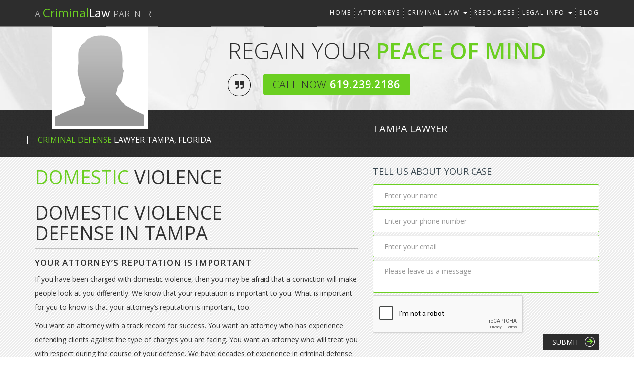

--- FILE ---
content_type: text/html; charset=utf-8
request_url: https://tampa.criminallaw.com/domestic-violence
body_size: 5091
content:
<!DOCTYPE html>
<html>
<head>
<title>Domestic Violence</title>
<meta content='width=device-width, initial-scale=1.0, maximum-scale=1.0, user-scalable=0' name='viewport'>
<meta name='description' content='Domestic violence lawyers can help you obtain the best result possible in your case.'>
<meta content="authenticity_token" name="csrf-param" />
<meta content="jYr7EhiissrDVeW6uwOUGHjJILYddQCeq7eMTya0wsA=" name="csrf-token" />
<link href='https://plus.google.com/u/0/102477632492826089435/about' rel='author' title='Tampa Criminal Defense Attorney'>
<link href="/assets/microsite-42b818d8281c260bb0ac2b11d59082dc.css" media="all" rel="stylesheet" />
<script src='//maps.google.com/maps/api/js?v=3.7&amp;libraries=geometry&amp;sensor=false&amp;key=AIzaSyATYGvY1_W8pzUHj7RZmH2Xyd6r5U-sl_E'></script>
<script src="/assets/microsite-adaf1b7d1a1a10e12b8f59f1369e97e5.js"></script>
<!--[if lt IE 9]>
<script src="https://oss.maxcdn.com/libs/html5shiv/3.7.0/html5shiv.js"></script>
<script src="https://oss.maxcdn.com/libs/respond.js/1.3.0/respond.min.js"></script>
<![endif]-->


</head>
<body class='page-microsites-front-end page-microsites-front-end-show'>

<div id='wrap'>
<nav class='navbar navbar-default' role='navigation'>
<div class='container'>
<div class='navbar-header'>
<button class='navbar-toggle' data-target='#criminallaw-navbar' data-toggle='collapse' type='button'>
<span class='sr-only'>Toggle navigation</span>
<span class='icon-bar'></span>
<span class='icon-bar'></span>
<span class='icon-bar'></span>
</button>
<a class='navbar-brand' href='http://criminallaw.com/'>
<span class='a'>A</span><span>Criminal</span>Law
<span class='partner'>Partner</span>
</a>
</div>
<!-- Collect the nav links, forms, and other content for toggling -->
<div class='collapse navbar-collapse' id='criminallaw-navbar'>
<ul class='nav navbar-nav'></ul>
<ul class='nav navbar-nav navbar-right'>
<li><a href="/">Home</a></li>
<li><a href="/tampa-attorney">Attorneys</a></li>
<li class='dropdown'>
<a class='dropdown-toggle' data-toggle='dropdown' href='#'>
Criminal Law
<b class='caret'></b>
</a>
<ul class='dropdown-menu'>
<li><a href="/criminal-law">Criminal Law</a></li>
<li><a href="/drug-crimes">Drug Crimes</a></li>
<li><a href="/assault-and-battery">Assault and Battery</a></li>
<li><a href="/dui-lawyer">DUI</a></li>
</ul>
</li>
<li><a href="/resources">Resources</a></li>
<li class='dropdown'>
<a class='dropdown-toggle' data-toggle='dropdown' href='#'>
Legal Info
<b class='caret'></b>
</a>
<ul class='dropdown-menu'>
<li><a href="/domestic-violence">Domestic Violence</a></li>
<li><a href="/multiple-duis">Multiple DUIs</a></li>
<li><a href="/underage-dui">Underage DUI</a></li>
<li><a href="/theft">Theft</a></li>
<li><a href="/juvenile-defense">Juvenile Defense</a></li>
<li><a href="/student-dui-defense">Student DUI Defense</a></li>
<li><a href="/controlled-substance-dui">Controlled Substance DUI</a></li>
<li><a href="/sex-crimes">Sex Crimes</a></li>
</ul>
</li>
<li><a href="/blog">Blog</a></li>
</ul>
</div>
<!-- /.navbar-collapse -->
</div>
</nav>
<div class='jumbotron'>
<div class='container'>
<div class='row'>
<div class='col-sm-3' id='owner'>
<div id='photo'>
<img alt="Default photo medium" src="/assets/profile/default-photo-medium-ca100e7356d0c72ab74ec21806056715.png" />
</div>
</div>
<div class='col-sm-8 col-sm-offset-1' id='featured-content'>
<div class='slogan'>
Regain Your <span class="green-span">Peace of Mind</span>
</div>
<div id='social-contact'>
<div class='social-icons'>






<a class='btn social-icon blog' href='/blog' data-toggle='tooltip' title='Blog'><i class='fa fa-quote-right'></i></a>
</div>

<a class='btn btn-success btn-lg' href='tel:+16192392186' id='action-button'>
<span class='call'>Call Now</span>
<span class='phone'>619.239.2186</span>
</a>
</div>
</div>
</div>
</div>
</div>
<div id='sub-banner'>
<div class='container'>
<div class='row'>
<div class='col-md-2 col-md-offset-4 name'>
Tampa Lawyer
</div>
<div class='col-md-4 subtitle'>
<h2>
<span class="green-span">Criminal Defense</span> Lawyer Tampa, Florida
</h2>
</div>
</div>
</div>
</div>

<div class='container'>

<div class='row'>
<div class='col-md-7' id='page-content'>
<h1><span class='green-span'>Domestic</span> Violence</h1>
<h1>
	Domestic Violence Defense in Tampa</h1>
<h2>
	Your Attorney&rsquo;s Reputation is Important</h2>
<p>
	If you have been charged with domestic violence, then you may be afraid that a conviction will make people look at you differently. We know that your reputation is important to you. What is important for you to know is that your attorney&rsquo;s reputation is important, too.</p>
<p>
	You want an attorney with a track record for success. You want an attorney who has experience defending clients against the type of charges you are facing. You want an attorney who will treat you with respect during the course of your defense. We have decades of experience in criminal defense and are dedicated to making sure that our clients understand what is happening throughout their case.</p>
<h2>
	Divorce or Child Custody Hearings Can Lead to Charges Being Made Falsely</h2>
<p>
	Domestic violence charges are sometimes made for strategic reasons. Divorce or child custody proceedings can lead to charges being made falsely in order to gain an advantage in family court. In addition, sometimes the police are called in the heat of the moment or in the midst of an argument. Other times, a bystander misunderstands what they are seeing and hearing and law enforcement are called without the knowledge of those directly involved.</p>
<p>
	Unfortunately, there is rarely a way to &ldquo;take back&rdquo; charges once they have been made. This is because in Flordia, domestic violence charges are brought by the state on behalf of the victim. While this is intended to ensure that individuals who commit domestic violence are brought to justice, it can work against you if charges were made as the result of a misunderstanding. For that reason, it is important for you to hire an attorney who will defend you vigorously.</p>
<h2>
	Hire Qualified Legal Representation</h2>
<p>
	The consequences for a domestic violence conviction in Florida can be severe and have an impact on your life for many years afterward. Possible penalties can include:</p>
<ul>
	<li>
		Jail time</li>
	<li>
		Probation</li>
	<li>
		Fines and restitution</li>
	<li>
		Loss of custody</li>
	<li>
		Increased alimony payments</li>
	<li>
		Deportation, denial of naturalization, or loss of work visa eligibility (for non-citizens)</li>
</ul>
<p>
	Even if you and the alleged victim agree that law enforcement and the courts should never have been involved, you need to hire qualified legal representation. If you have been charged with domestic violence in Tampa, contact one of our experienced attorneys today for a free and confidential consultation. We will be happy to answer any questions you may have and help you understand your defense options.</p>


</div>
<div class='col-md-5' id='sidebar'>
<div id='callback'>
<h3>Tell Us About Your Case</h3>
<form accept-charset="UTF-8" action="http://tampa.criminallaw.com/" class="simple_form new_callback" id="new_callback" method="post" novalidate="novalidate"><div style="margin:0;padding:0;display:inline"><input name="utf8" type="hidden" value="&#x2713;" /><input name="authenticity_token" type="hidden" value="jYr7EhiissrDVeW6uwOUGHjJILYddQCeq7eMTya0wsA=" /></div><span class="string required callback_name"><input class="string required form-control" id="callback_name" name="callback[name]" placeholder="Enter your name" type="text" /></span>
<span class="tel required callback_phone"><input class="string tel required form-control" id="callback_phone" name="callback[phone]" placeholder="Enter your phone number" type="text" /></span>
<input as="email" class="form-control" id="callback_email" label="false" name="callback[email]" placeholder="Enter your email" type="email" wrapper="basic" />
<textarea class="form-control" id="callback_message" label="false" maxlength="500" name="callback[message]" placeholder="Please leave us a message" wrapper="basic">
</textarea>
<div class='recaptcha'>
<script src="https://www.google.com/recaptcha/api.js" async defer></script>
<div data-sitekey="6LcSN9oUAAAAAD63Qc_rkPHSIaPVLGxXzudofNY7" class="g-recaptcha "></div>
          <noscript>
            <div>
              <div style="width: 302px; height: 422px; position: relative;">
                <div style="width: 302px; height: 422px; position: absolute;">
                  <iframe
                    src="https://www.google.com/recaptcha/api/fallback?k=6LcSN9oUAAAAAD63Qc_rkPHSIaPVLGxXzudofNY7"
                    scrolling="no" name="ReCAPTCHA"
                    style="width: 302px; height: 422px; border-style: none; border: 0;">
                  </iframe>
                </div>
              </div>
              <div style="width: 300px; height: 60px; border-style: none;
                bottom: 12px; left: 25px; margin: 0px; padding: 0px; right: 25px;
                background: #f9f9f9; border: 1px solid #c1c1c1; border-radius: 3px;">
                <textarea id="g-recaptcha-response" name="g-recaptcha-response"
                  class="g-recaptcha-response"
                  style="width: 250px; height: 40px; border: 1px solid #c1c1c1;
                  margin: 10px 25px; padding: 0px; resize: none;">
</textarea>
              </div>
            </div>
          </noscript>

</div>
<div class='btn-1'>
<input class="btn btn-dark" name="commit" type="submit" value="Submit" />
</div>
</form>

</div>
<div id='location'>
<h3>Location</h3>
<div data-latitude='27.9501' data-longitude='-82.4595' id='gmap' style='width:100%; height:150px;'></div>
<div class='address'>
702 N. Franklin St

<br>
Tampa
, FL. 33602
</div>
<div class='btn-1'>
<a class="btn btn-success" href="http://maps.google.com/maps?daddr=702+N.+Franklin+St+Tampa+Florida+33602" target="blank">Get Directions</a>
</div>
<br>
</div>
<div id='testimonials'>
<h3>Testimonials</h3>
<blockquote class='testimonial'>
<div><p>Be the only criminal defense law firm in Tampa to partner with CriminalLaw.com on this Geo Site.</p></div>
<cite>
- EXCLUSIVE OFFER
</cite>
</blockquote>
</div>
</div>
</div>
</div>


<!-- end wrap -->
</div>
<div class='microsite-footer'>
<div class='container'>
<p>
<p>
	Tampa criminal defense law firm handling cases throughout the state of Florida.</p>
<p>
	&nbsp;</p>

</p>
</div>
</div>
<div class='footer'>
<div class='rope-border'></div>
<div class='container'>
<div class='row'>
<div class='col-sm-12 company-name'><div class='green-span'>C</div>L
<hr>
</div>
</div>
<div class='row'>
<div class='col-sm-4 link-column'>
<h5>Public Links</h5>
<ul>
<li><a href="/">Find A Criminal Defense Lawyer</a></li>
<li><a href="/categories">Research Legal Information</a></li>
<li><a href="/questions/new">Ask A Legal Question</a></li>
<li><a href="/questions">Browse Existing Questions</a></li>
</ul>
<hr>
</div>
<div class='col-sm-4 link-column'>
<h5>Lawyer Links</h5>
<ul>
<li><a href="/sign_up">Create Your Free Profile</a></li>
<li><a href="/log_in">Sign In</a></li>
<li><a href="/terms-and-conditions">Terms And Conditions</a></li>
<li><a href="/privacy-policy">Privacy Policy</a></li>
</ul>
<hr>
</div>
<div class='col-sm-4 link-column'>
<h5>Social And More</h5>
<ul>
<li><a href="/about">About Us</a></li>
<li><a href="/blog">Our Blog</a></li>
<li><a href="/contact">Contact Us</a></li>
<li><a href="http://facebook.com/law.Criminallaw" target="blank">Facebook</a></li>
<li><a href="http://twitter.com/criminallaw" target="blank">Twitter</a></li>
</ul>
<hr>
</div>
</div>
</div>
</div>


<script>
  (function(i,s,o,g,r,a,m){i['GoogleAnalyticsObject']=r;i[r]=i[r]||function(){
  (i[r].q=i[r].q||[]).push(arguments)},i[r].l=1*new Date();a=s.createElement(o),
  m=s.getElementsByTagName(o)[0];a.async=1;a.src=g;m.parentNode.insertBefore(a,m)
  })(window,document,'script','//www.google-analytics.com/analytics.js','ga');
  
  ga('create', 'UA-43002701-1', 'tampa.criminallaw.com');
  ga('send', 'pageview');
</script>

</body>
</html>


--- FILE ---
content_type: text/html; charset=utf-8
request_url: https://www.google.com/recaptcha/api2/anchor?ar=1&k=6LcSN9oUAAAAAD63Qc_rkPHSIaPVLGxXzudofNY7&co=aHR0cHM6Ly90YW1wYS5jcmltaW5hbGxhdy5jb206NDQz&hl=en&v=PoyoqOPhxBO7pBk68S4YbpHZ&size=normal&anchor-ms=20000&execute-ms=30000&cb=9de437ocr349
body_size: 49477
content:
<!DOCTYPE HTML><html dir="ltr" lang="en"><head><meta http-equiv="Content-Type" content="text/html; charset=UTF-8">
<meta http-equiv="X-UA-Compatible" content="IE=edge">
<title>reCAPTCHA</title>
<style type="text/css">
/* cyrillic-ext */
@font-face {
  font-family: 'Roboto';
  font-style: normal;
  font-weight: 400;
  font-stretch: 100%;
  src: url(//fonts.gstatic.com/s/roboto/v48/KFO7CnqEu92Fr1ME7kSn66aGLdTylUAMa3GUBHMdazTgWw.woff2) format('woff2');
  unicode-range: U+0460-052F, U+1C80-1C8A, U+20B4, U+2DE0-2DFF, U+A640-A69F, U+FE2E-FE2F;
}
/* cyrillic */
@font-face {
  font-family: 'Roboto';
  font-style: normal;
  font-weight: 400;
  font-stretch: 100%;
  src: url(//fonts.gstatic.com/s/roboto/v48/KFO7CnqEu92Fr1ME7kSn66aGLdTylUAMa3iUBHMdazTgWw.woff2) format('woff2');
  unicode-range: U+0301, U+0400-045F, U+0490-0491, U+04B0-04B1, U+2116;
}
/* greek-ext */
@font-face {
  font-family: 'Roboto';
  font-style: normal;
  font-weight: 400;
  font-stretch: 100%;
  src: url(//fonts.gstatic.com/s/roboto/v48/KFO7CnqEu92Fr1ME7kSn66aGLdTylUAMa3CUBHMdazTgWw.woff2) format('woff2');
  unicode-range: U+1F00-1FFF;
}
/* greek */
@font-face {
  font-family: 'Roboto';
  font-style: normal;
  font-weight: 400;
  font-stretch: 100%;
  src: url(//fonts.gstatic.com/s/roboto/v48/KFO7CnqEu92Fr1ME7kSn66aGLdTylUAMa3-UBHMdazTgWw.woff2) format('woff2');
  unicode-range: U+0370-0377, U+037A-037F, U+0384-038A, U+038C, U+038E-03A1, U+03A3-03FF;
}
/* math */
@font-face {
  font-family: 'Roboto';
  font-style: normal;
  font-weight: 400;
  font-stretch: 100%;
  src: url(//fonts.gstatic.com/s/roboto/v48/KFO7CnqEu92Fr1ME7kSn66aGLdTylUAMawCUBHMdazTgWw.woff2) format('woff2');
  unicode-range: U+0302-0303, U+0305, U+0307-0308, U+0310, U+0312, U+0315, U+031A, U+0326-0327, U+032C, U+032F-0330, U+0332-0333, U+0338, U+033A, U+0346, U+034D, U+0391-03A1, U+03A3-03A9, U+03B1-03C9, U+03D1, U+03D5-03D6, U+03F0-03F1, U+03F4-03F5, U+2016-2017, U+2034-2038, U+203C, U+2040, U+2043, U+2047, U+2050, U+2057, U+205F, U+2070-2071, U+2074-208E, U+2090-209C, U+20D0-20DC, U+20E1, U+20E5-20EF, U+2100-2112, U+2114-2115, U+2117-2121, U+2123-214F, U+2190, U+2192, U+2194-21AE, U+21B0-21E5, U+21F1-21F2, U+21F4-2211, U+2213-2214, U+2216-22FF, U+2308-230B, U+2310, U+2319, U+231C-2321, U+2336-237A, U+237C, U+2395, U+239B-23B7, U+23D0, U+23DC-23E1, U+2474-2475, U+25AF, U+25B3, U+25B7, U+25BD, U+25C1, U+25CA, U+25CC, U+25FB, U+266D-266F, U+27C0-27FF, U+2900-2AFF, U+2B0E-2B11, U+2B30-2B4C, U+2BFE, U+3030, U+FF5B, U+FF5D, U+1D400-1D7FF, U+1EE00-1EEFF;
}
/* symbols */
@font-face {
  font-family: 'Roboto';
  font-style: normal;
  font-weight: 400;
  font-stretch: 100%;
  src: url(//fonts.gstatic.com/s/roboto/v48/KFO7CnqEu92Fr1ME7kSn66aGLdTylUAMaxKUBHMdazTgWw.woff2) format('woff2');
  unicode-range: U+0001-000C, U+000E-001F, U+007F-009F, U+20DD-20E0, U+20E2-20E4, U+2150-218F, U+2190, U+2192, U+2194-2199, U+21AF, U+21E6-21F0, U+21F3, U+2218-2219, U+2299, U+22C4-22C6, U+2300-243F, U+2440-244A, U+2460-24FF, U+25A0-27BF, U+2800-28FF, U+2921-2922, U+2981, U+29BF, U+29EB, U+2B00-2BFF, U+4DC0-4DFF, U+FFF9-FFFB, U+10140-1018E, U+10190-1019C, U+101A0, U+101D0-101FD, U+102E0-102FB, U+10E60-10E7E, U+1D2C0-1D2D3, U+1D2E0-1D37F, U+1F000-1F0FF, U+1F100-1F1AD, U+1F1E6-1F1FF, U+1F30D-1F30F, U+1F315, U+1F31C, U+1F31E, U+1F320-1F32C, U+1F336, U+1F378, U+1F37D, U+1F382, U+1F393-1F39F, U+1F3A7-1F3A8, U+1F3AC-1F3AF, U+1F3C2, U+1F3C4-1F3C6, U+1F3CA-1F3CE, U+1F3D4-1F3E0, U+1F3ED, U+1F3F1-1F3F3, U+1F3F5-1F3F7, U+1F408, U+1F415, U+1F41F, U+1F426, U+1F43F, U+1F441-1F442, U+1F444, U+1F446-1F449, U+1F44C-1F44E, U+1F453, U+1F46A, U+1F47D, U+1F4A3, U+1F4B0, U+1F4B3, U+1F4B9, U+1F4BB, U+1F4BF, U+1F4C8-1F4CB, U+1F4D6, U+1F4DA, U+1F4DF, U+1F4E3-1F4E6, U+1F4EA-1F4ED, U+1F4F7, U+1F4F9-1F4FB, U+1F4FD-1F4FE, U+1F503, U+1F507-1F50B, U+1F50D, U+1F512-1F513, U+1F53E-1F54A, U+1F54F-1F5FA, U+1F610, U+1F650-1F67F, U+1F687, U+1F68D, U+1F691, U+1F694, U+1F698, U+1F6AD, U+1F6B2, U+1F6B9-1F6BA, U+1F6BC, U+1F6C6-1F6CF, U+1F6D3-1F6D7, U+1F6E0-1F6EA, U+1F6F0-1F6F3, U+1F6F7-1F6FC, U+1F700-1F7FF, U+1F800-1F80B, U+1F810-1F847, U+1F850-1F859, U+1F860-1F887, U+1F890-1F8AD, U+1F8B0-1F8BB, U+1F8C0-1F8C1, U+1F900-1F90B, U+1F93B, U+1F946, U+1F984, U+1F996, U+1F9E9, U+1FA00-1FA6F, U+1FA70-1FA7C, U+1FA80-1FA89, U+1FA8F-1FAC6, U+1FACE-1FADC, U+1FADF-1FAE9, U+1FAF0-1FAF8, U+1FB00-1FBFF;
}
/* vietnamese */
@font-face {
  font-family: 'Roboto';
  font-style: normal;
  font-weight: 400;
  font-stretch: 100%;
  src: url(//fonts.gstatic.com/s/roboto/v48/KFO7CnqEu92Fr1ME7kSn66aGLdTylUAMa3OUBHMdazTgWw.woff2) format('woff2');
  unicode-range: U+0102-0103, U+0110-0111, U+0128-0129, U+0168-0169, U+01A0-01A1, U+01AF-01B0, U+0300-0301, U+0303-0304, U+0308-0309, U+0323, U+0329, U+1EA0-1EF9, U+20AB;
}
/* latin-ext */
@font-face {
  font-family: 'Roboto';
  font-style: normal;
  font-weight: 400;
  font-stretch: 100%;
  src: url(//fonts.gstatic.com/s/roboto/v48/KFO7CnqEu92Fr1ME7kSn66aGLdTylUAMa3KUBHMdazTgWw.woff2) format('woff2');
  unicode-range: U+0100-02BA, U+02BD-02C5, U+02C7-02CC, U+02CE-02D7, U+02DD-02FF, U+0304, U+0308, U+0329, U+1D00-1DBF, U+1E00-1E9F, U+1EF2-1EFF, U+2020, U+20A0-20AB, U+20AD-20C0, U+2113, U+2C60-2C7F, U+A720-A7FF;
}
/* latin */
@font-face {
  font-family: 'Roboto';
  font-style: normal;
  font-weight: 400;
  font-stretch: 100%;
  src: url(//fonts.gstatic.com/s/roboto/v48/KFO7CnqEu92Fr1ME7kSn66aGLdTylUAMa3yUBHMdazQ.woff2) format('woff2');
  unicode-range: U+0000-00FF, U+0131, U+0152-0153, U+02BB-02BC, U+02C6, U+02DA, U+02DC, U+0304, U+0308, U+0329, U+2000-206F, U+20AC, U+2122, U+2191, U+2193, U+2212, U+2215, U+FEFF, U+FFFD;
}
/* cyrillic-ext */
@font-face {
  font-family: 'Roboto';
  font-style: normal;
  font-weight: 500;
  font-stretch: 100%;
  src: url(//fonts.gstatic.com/s/roboto/v48/KFO7CnqEu92Fr1ME7kSn66aGLdTylUAMa3GUBHMdazTgWw.woff2) format('woff2');
  unicode-range: U+0460-052F, U+1C80-1C8A, U+20B4, U+2DE0-2DFF, U+A640-A69F, U+FE2E-FE2F;
}
/* cyrillic */
@font-face {
  font-family: 'Roboto';
  font-style: normal;
  font-weight: 500;
  font-stretch: 100%;
  src: url(//fonts.gstatic.com/s/roboto/v48/KFO7CnqEu92Fr1ME7kSn66aGLdTylUAMa3iUBHMdazTgWw.woff2) format('woff2');
  unicode-range: U+0301, U+0400-045F, U+0490-0491, U+04B0-04B1, U+2116;
}
/* greek-ext */
@font-face {
  font-family: 'Roboto';
  font-style: normal;
  font-weight: 500;
  font-stretch: 100%;
  src: url(//fonts.gstatic.com/s/roboto/v48/KFO7CnqEu92Fr1ME7kSn66aGLdTylUAMa3CUBHMdazTgWw.woff2) format('woff2');
  unicode-range: U+1F00-1FFF;
}
/* greek */
@font-face {
  font-family: 'Roboto';
  font-style: normal;
  font-weight: 500;
  font-stretch: 100%;
  src: url(//fonts.gstatic.com/s/roboto/v48/KFO7CnqEu92Fr1ME7kSn66aGLdTylUAMa3-UBHMdazTgWw.woff2) format('woff2');
  unicode-range: U+0370-0377, U+037A-037F, U+0384-038A, U+038C, U+038E-03A1, U+03A3-03FF;
}
/* math */
@font-face {
  font-family: 'Roboto';
  font-style: normal;
  font-weight: 500;
  font-stretch: 100%;
  src: url(//fonts.gstatic.com/s/roboto/v48/KFO7CnqEu92Fr1ME7kSn66aGLdTylUAMawCUBHMdazTgWw.woff2) format('woff2');
  unicode-range: U+0302-0303, U+0305, U+0307-0308, U+0310, U+0312, U+0315, U+031A, U+0326-0327, U+032C, U+032F-0330, U+0332-0333, U+0338, U+033A, U+0346, U+034D, U+0391-03A1, U+03A3-03A9, U+03B1-03C9, U+03D1, U+03D5-03D6, U+03F0-03F1, U+03F4-03F5, U+2016-2017, U+2034-2038, U+203C, U+2040, U+2043, U+2047, U+2050, U+2057, U+205F, U+2070-2071, U+2074-208E, U+2090-209C, U+20D0-20DC, U+20E1, U+20E5-20EF, U+2100-2112, U+2114-2115, U+2117-2121, U+2123-214F, U+2190, U+2192, U+2194-21AE, U+21B0-21E5, U+21F1-21F2, U+21F4-2211, U+2213-2214, U+2216-22FF, U+2308-230B, U+2310, U+2319, U+231C-2321, U+2336-237A, U+237C, U+2395, U+239B-23B7, U+23D0, U+23DC-23E1, U+2474-2475, U+25AF, U+25B3, U+25B7, U+25BD, U+25C1, U+25CA, U+25CC, U+25FB, U+266D-266F, U+27C0-27FF, U+2900-2AFF, U+2B0E-2B11, U+2B30-2B4C, U+2BFE, U+3030, U+FF5B, U+FF5D, U+1D400-1D7FF, U+1EE00-1EEFF;
}
/* symbols */
@font-face {
  font-family: 'Roboto';
  font-style: normal;
  font-weight: 500;
  font-stretch: 100%;
  src: url(//fonts.gstatic.com/s/roboto/v48/KFO7CnqEu92Fr1ME7kSn66aGLdTylUAMaxKUBHMdazTgWw.woff2) format('woff2');
  unicode-range: U+0001-000C, U+000E-001F, U+007F-009F, U+20DD-20E0, U+20E2-20E4, U+2150-218F, U+2190, U+2192, U+2194-2199, U+21AF, U+21E6-21F0, U+21F3, U+2218-2219, U+2299, U+22C4-22C6, U+2300-243F, U+2440-244A, U+2460-24FF, U+25A0-27BF, U+2800-28FF, U+2921-2922, U+2981, U+29BF, U+29EB, U+2B00-2BFF, U+4DC0-4DFF, U+FFF9-FFFB, U+10140-1018E, U+10190-1019C, U+101A0, U+101D0-101FD, U+102E0-102FB, U+10E60-10E7E, U+1D2C0-1D2D3, U+1D2E0-1D37F, U+1F000-1F0FF, U+1F100-1F1AD, U+1F1E6-1F1FF, U+1F30D-1F30F, U+1F315, U+1F31C, U+1F31E, U+1F320-1F32C, U+1F336, U+1F378, U+1F37D, U+1F382, U+1F393-1F39F, U+1F3A7-1F3A8, U+1F3AC-1F3AF, U+1F3C2, U+1F3C4-1F3C6, U+1F3CA-1F3CE, U+1F3D4-1F3E0, U+1F3ED, U+1F3F1-1F3F3, U+1F3F5-1F3F7, U+1F408, U+1F415, U+1F41F, U+1F426, U+1F43F, U+1F441-1F442, U+1F444, U+1F446-1F449, U+1F44C-1F44E, U+1F453, U+1F46A, U+1F47D, U+1F4A3, U+1F4B0, U+1F4B3, U+1F4B9, U+1F4BB, U+1F4BF, U+1F4C8-1F4CB, U+1F4D6, U+1F4DA, U+1F4DF, U+1F4E3-1F4E6, U+1F4EA-1F4ED, U+1F4F7, U+1F4F9-1F4FB, U+1F4FD-1F4FE, U+1F503, U+1F507-1F50B, U+1F50D, U+1F512-1F513, U+1F53E-1F54A, U+1F54F-1F5FA, U+1F610, U+1F650-1F67F, U+1F687, U+1F68D, U+1F691, U+1F694, U+1F698, U+1F6AD, U+1F6B2, U+1F6B9-1F6BA, U+1F6BC, U+1F6C6-1F6CF, U+1F6D3-1F6D7, U+1F6E0-1F6EA, U+1F6F0-1F6F3, U+1F6F7-1F6FC, U+1F700-1F7FF, U+1F800-1F80B, U+1F810-1F847, U+1F850-1F859, U+1F860-1F887, U+1F890-1F8AD, U+1F8B0-1F8BB, U+1F8C0-1F8C1, U+1F900-1F90B, U+1F93B, U+1F946, U+1F984, U+1F996, U+1F9E9, U+1FA00-1FA6F, U+1FA70-1FA7C, U+1FA80-1FA89, U+1FA8F-1FAC6, U+1FACE-1FADC, U+1FADF-1FAE9, U+1FAF0-1FAF8, U+1FB00-1FBFF;
}
/* vietnamese */
@font-face {
  font-family: 'Roboto';
  font-style: normal;
  font-weight: 500;
  font-stretch: 100%;
  src: url(//fonts.gstatic.com/s/roboto/v48/KFO7CnqEu92Fr1ME7kSn66aGLdTylUAMa3OUBHMdazTgWw.woff2) format('woff2');
  unicode-range: U+0102-0103, U+0110-0111, U+0128-0129, U+0168-0169, U+01A0-01A1, U+01AF-01B0, U+0300-0301, U+0303-0304, U+0308-0309, U+0323, U+0329, U+1EA0-1EF9, U+20AB;
}
/* latin-ext */
@font-face {
  font-family: 'Roboto';
  font-style: normal;
  font-weight: 500;
  font-stretch: 100%;
  src: url(//fonts.gstatic.com/s/roboto/v48/KFO7CnqEu92Fr1ME7kSn66aGLdTylUAMa3KUBHMdazTgWw.woff2) format('woff2');
  unicode-range: U+0100-02BA, U+02BD-02C5, U+02C7-02CC, U+02CE-02D7, U+02DD-02FF, U+0304, U+0308, U+0329, U+1D00-1DBF, U+1E00-1E9F, U+1EF2-1EFF, U+2020, U+20A0-20AB, U+20AD-20C0, U+2113, U+2C60-2C7F, U+A720-A7FF;
}
/* latin */
@font-face {
  font-family: 'Roboto';
  font-style: normal;
  font-weight: 500;
  font-stretch: 100%;
  src: url(//fonts.gstatic.com/s/roboto/v48/KFO7CnqEu92Fr1ME7kSn66aGLdTylUAMa3yUBHMdazQ.woff2) format('woff2');
  unicode-range: U+0000-00FF, U+0131, U+0152-0153, U+02BB-02BC, U+02C6, U+02DA, U+02DC, U+0304, U+0308, U+0329, U+2000-206F, U+20AC, U+2122, U+2191, U+2193, U+2212, U+2215, U+FEFF, U+FFFD;
}
/* cyrillic-ext */
@font-face {
  font-family: 'Roboto';
  font-style: normal;
  font-weight: 900;
  font-stretch: 100%;
  src: url(//fonts.gstatic.com/s/roboto/v48/KFO7CnqEu92Fr1ME7kSn66aGLdTylUAMa3GUBHMdazTgWw.woff2) format('woff2');
  unicode-range: U+0460-052F, U+1C80-1C8A, U+20B4, U+2DE0-2DFF, U+A640-A69F, U+FE2E-FE2F;
}
/* cyrillic */
@font-face {
  font-family: 'Roboto';
  font-style: normal;
  font-weight: 900;
  font-stretch: 100%;
  src: url(//fonts.gstatic.com/s/roboto/v48/KFO7CnqEu92Fr1ME7kSn66aGLdTylUAMa3iUBHMdazTgWw.woff2) format('woff2');
  unicode-range: U+0301, U+0400-045F, U+0490-0491, U+04B0-04B1, U+2116;
}
/* greek-ext */
@font-face {
  font-family: 'Roboto';
  font-style: normal;
  font-weight: 900;
  font-stretch: 100%;
  src: url(//fonts.gstatic.com/s/roboto/v48/KFO7CnqEu92Fr1ME7kSn66aGLdTylUAMa3CUBHMdazTgWw.woff2) format('woff2');
  unicode-range: U+1F00-1FFF;
}
/* greek */
@font-face {
  font-family: 'Roboto';
  font-style: normal;
  font-weight: 900;
  font-stretch: 100%;
  src: url(//fonts.gstatic.com/s/roboto/v48/KFO7CnqEu92Fr1ME7kSn66aGLdTylUAMa3-UBHMdazTgWw.woff2) format('woff2');
  unicode-range: U+0370-0377, U+037A-037F, U+0384-038A, U+038C, U+038E-03A1, U+03A3-03FF;
}
/* math */
@font-face {
  font-family: 'Roboto';
  font-style: normal;
  font-weight: 900;
  font-stretch: 100%;
  src: url(//fonts.gstatic.com/s/roboto/v48/KFO7CnqEu92Fr1ME7kSn66aGLdTylUAMawCUBHMdazTgWw.woff2) format('woff2');
  unicode-range: U+0302-0303, U+0305, U+0307-0308, U+0310, U+0312, U+0315, U+031A, U+0326-0327, U+032C, U+032F-0330, U+0332-0333, U+0338, U+033A, U+0346, U+034D, U+0391-03A1, U+03A3-03A9, U+03B1-03C9, U+03D1, U+03D5-03D6, U+03F0-03F1, U+03F4-03F5, U+2016-2017, U+2034-2038, U+203C, U+2040, U+2043, U+2047, U+2050, U+2057, U+205F, U+2070-2071, U+2074-208E, U+2090-209C, U+20D0-20DC, U+20E1, U+20E5-20EF, U+2100-2112, U+2114-2115, U+2117-2121, U+2123-214F, U+2190, U+2192, U+2194-21AE, U+21B0-21E5, U+21F1-21F2, U+21F4-2211, U+2213-2214, U+2216-22FF, U+2308-230B, U+2310, U+2319, U+231C-2321, U+2336-237A, U+237C, U+2395, U+239B-23B7, U+23D0, U+23DC-23E1, U+2474-2475, U+25AF, U+25B3, U+25B7, U+25BD, U+25C1, U+25CA, U+25CC, U+25FB, U+266D-266F, U+27C0-27FF, U+2900-2AFF, U+2B0E-2B11, U+2B30-2B4C, U+2BFE, U+3030, U+FF5B, U+FF5D, U+1D400-1D7FF, U+1EE00-1EEFF;
}
/* symbols */
@font-face {
  font-family: 'Roboto';
  font-style: normal;
  font-weight: 900;
  font-stretch: 100%;
  src: url(//fonts.gstatic.com/s/roboto/v48/KFO7CnqEu92Fr1ME7kSn66aGLdTylUAMaxKUBHMdazTgWw.woff2) format('woff2');
  unicode-range: U+0001-000C, U+000E-001F, U+007F-009F, U+20DD-20E0, U+20E2-20E4, U+2150-218F, U+2190, U+2192, U+2194-2199, U+21AF, U+21E6-21F0, U+21F3, U+2218-2219, U+2299, U+22C4-22C6, U+2300-243F, U+2440-244A, U+2460-24FF, U+25A0-27BF, U+2800-28FF, U+2921-2922, U+2981, U+29BF, U+29EB, U+2B00-2BFF, U+4DC0-4DFF, U+FFF9-FFFB, U+10140-1018E, U+10190-1019C, U+101A0, U+101D0-101FD, U+102E0-102FB, U+10E60-10E7E, U+1D2C0-1D2D3, U+1D2E0-1D37F, U+1F000-1F0FF, U+1F100-1F1AD, U+1F1E6-1F1FF, U+1F30D-1F30F, U+1F315, U+1F31C, U+1F31E, U+1F320-1F32C, U+1F336, U+1F378, U+1F37D, U+1F382, U+1F393-1F39F, U+1F3A7-1F3A8, U+1F3AC-1F3AF, U+1F3C2, U+1F3C4-1F3C6, U+1F3CA-1F3CE, U+1F3D4-1F3E0, U+1F3ED, U+1F3F1-1F3F3, U+1F3F5-1F3F7, U+1F408, U+1F415, U+1F41F, U+1F426, U+1F43F, U+1F441-1F442, U+1F444, U+1F446-1F449, U+1F44C-1F44E, U+1F453, U+1F46A, U+1F47D, U+1F4A3, U+1F4B0, U+1F4B3, U+1F4B9, U+1F4BB, U+1F4BF, U+1F4C8-1F4CB, U+1F4D6, U+1F4DA, U+1F4DF, U+1F4E3-1F4E6, U+1F4EA-1F4ED, U+1F4F7, U+1F4F9-1F4FB, U+1F4FD-1F4FE, U+1F503, U+1F507-1F50B, U+1F50D, U+1F512-1F513, U+1F53E-1F54A, U+1F54F-1F5FA, U+1F610, U+1F650-1F67F, U+1F687, U+1F68D, U+1F691, U+1F694, U+1F698, U+1F6AD, U+1F6B2, U+1F6B9-1F6BA, U+1F6BC, U+1F6C6-1F6CF, U+1F6D3-1F6D7, U+1F6E0-1F6EA, U+1F6F0-1F6F3, U+1F6F7-1F6FC, U+1F700-1F7FF, U+1F800-1F80B, U+1F810-1F847, U+1F850-1F859, U+1F860-1F887, U+1F890-1F8AD, U+1F8B0-1F8BB, U+1F8C0-1F8C1, U+1F900-1F90B, U+1F93B, U+1F946, U+1F984, U+1F996, U+1F9E9, U+1FA00-1FA6F, U+1FA70-1FA7C, U+1FA80-1FA89, U+1FA8F-1FAC6, U+1FACE-1FADC, U+1FADF-1FAE9, U+1FAF0-1FAF8, U+1FB00-1FBFF;
}
/* vietnamese */
@font-face {
  font-family: 'Roboto';
  font-style: normal;
  font-weight: 900;
  font-stretch: 100%;
  src: url(//fonts.gstatic.com/s/roboto/v48/KFO7CnqEu92Fr1ME7kSn66aGLdTylUAMa3OUBHMdazTgWw.woff2) format('woff2');
  unicode-range: U+0102-0103, U+0110-0111, U+0128-0129, U+0168-0169, U+01A0-01A1, U+01AF-01B0, U+0300-0301, U+0303-0304, U+0308-0309, U+0323, U+0329, U+1EA0-1EF9, U+20AB;
}
/* latin-ext */
@font-face {
  font-family: 'Roboto';
  font-style: normal;
  font-weight: 900;
  font-stretch: 100%;
  src: url(//fonts.gstatic.com/s/roboto/v48/KFO7CnqEu92Fr1ME7kSn66aGLdTylUAMa3KUBHMdazTgWw.woff2) format('woff2');
  unicode-range: U+0100-02BA, U+02BD-02C5, U+02C7-02CC, U+02CE-02D7, U+02DD-02FF, U+0304, U+0308, U+0329, U+1D00-1DBF, U+1E00-1E9F, U+1EF2-1EFF, U+2020, U+20A0-20AB, U+20AD-20C0, U+2113, U+2C60-2C7F, U+A720-A7FF;
}
/* latin */
@font-face {
  font-family: 'Roboto';
  font-style: normal;
  font-weight: 900;
  font-stretch: 100%;
  src: url(//fonts.gstatic.com/s/roboto/v48/KFO7CnqEu92Fr1ME7kSn66aGLdTylUAMa3yUBHMdazQ.woff2) format('woff2');
  unicode-range: U+0000-00FF, U+0131, U+0152-0153, U+02BB-02BC, U+02C6, U+02DA, U+02DC, U+0304, U+0308, U+0329, U+2000-206F, U+20AC, U+2122, U+2191, U+2193, U+2212, U+2215, U+FEFF, U+FFFD;
}

</style>
<link rel="stylesheet" type="text/css" href="https://www.gstatic.com/recaptcha/releases/PoyoqOPhxBO7pBk68S4YbpHZ/styles__ltr.css">
<script nonce="Nt1un2-6WpaOMyirrMZqig" type="text/javascript">window['__recaptcha_api'] = 'https://www.google.com/recaptcha/api2/';</script>
<script type="text/javascript" src="https://www.gstatic.com/recaptcha/releases/PoyoqOPhxBO7pBk68S4YbpHZ/recaptcha__en.js" nonce="Nt1un2-6WpaOMyirrMZqig">
      
    </script></head>
<body><div id="rc-anchor-alert" class="rc-anchor-alert"></div>
<input type="hidden" id="recaptcha-token" value="[base64]">
<script type="text/javascript" nonce="Nt1un2-6WpaOMyirrMZqig">
      recaptcha.anchor.Main.init("[\x22ainput\x22,[\x22bgdata\x22,\x22\x22,\[base64]/[base64]/[base64]/bmV3IHJbeF0oY1swXSk6RT09Mj9uZXcgclt4XShjWzBdLGNbMV0pOkU9PTM/bmV3IHJbeF0oY1swXSxjWzFdLGNbMl0pOkU9PTQ/[base64]/[base64]/[base64]/[base64]/[base64]/[base64]/[base64]/[base64]\x22,\[base64]\\u003d\\u003d\x22,\x22d8ObwqA4w69Zw73CscOpw5rCg3BhYRvDp8ORXllCXsKvw7c1MkXCisOPwo7ClgVFw6EYfUkswqYew7LCh8K0wq8OwrHCu8O3wrxMwp4iw6J6LV/DpDFJIBFLw4w/VH1wHMK7worDuhB5THUnwqLDoMKBNw8SNEYJwoTDj8Kdw6bCkcOawrAGw4PDj8OZwptreMKYw5HDrMKbwrbCgGhXw5jClMKzRcO/M8Kiw7DDpcORRsOTbDwLfArDoRIFw7IqwonDuU3DqBXCjcOKw5TDnS3DscOcSAXDqht8wr4/O8O/NETDqFHCqmtHJ8OMFDbCnxFww4DCuz0Kw5HCrjXDoVtUwqhBfiM3woEUwpt6WCDDl0V5dcOiw4EVwr/DgMKUHMOyQcKlw5rDmsONTHBmw4LDncK0w4NNw6DCs3PCpMOmw4lKwrdsw4/[base64]/CisOQdT7CryIvFcKDH0LCp8O5w44UMcKfw41iE8KPJsKIw6jDtMKPwr7CssOxw7lscMKIwqYGNSQbwqDCtMOXBihdej15wpUPwrJWYcKGRMKow49zBcKgwrM9w4R7wpbCslg8w6Vow7kvIXoowobCsER2WsOhw7Jew74Lw7VeU8OHw5jDvcK/w4A8csOrM0PDgxPDs8ORwqDDuE/CqG3Ds8KTw6TCnAHDui/DrwXDssKLwrjChcOdAsKxw5M/[base64]/[base64]/CiMKpMEDCtMO5QMOKF3TCg1DDr3lXwpB2w7hwwrvCrkvDgcKNSXzCkcOHOQnCpS7DiFh1w6bDtDcIwrcxw4PCtGsTwrJ+R8KqAsKiwqrDq2Qew6bCnsOLUsOQwqdfw4YzwrrCogsjBEvCuHLCu8O0w43Cp2TDhkwodwAtOcKtwqx1w5LDqMK/wo/DlH/[base64]/[base64]/DjMOVOB/DjcOWworCrMOUFmABcsKXw7gtwpnCvm17aitcwpIMw6E4IVlqfsOVw6lLdVrCtGrCmgg5wqHDsMOaw68zw7bDrDFkw6/[base64]/EcKIw6cVDcOnwpZScUHDlcOlwqjCqj7CmsK0DcKuw7vDiX3CscKFwokgwp/DvB92bBojS8OswpMtwpLCgMK2XsOTwqrCisKZwoHCmsOgBwQMEsK8CcKicygYLHnCsQt8w4IPW3bDp8KhG8OEScKdwqRZwo/DoSVTw6fDkMKcIsOGdxjDtsKJw6JzXTfCusKUaVR4wpIwfsOiw7kdw4zDmDfDjSDDmR/DnMK1YcKmwpnDqnvDo8KxwqvClExnGcOFFcO8w5fCglDCs8K7OsKCwp/Cs8OmAHkBw4/[base64]/DiWPCiSRkwrZQbsOsEERVMMOpwrvCr3EBwo1FwqDCuCdhw6PDr0Y6ZQPCsMO8wq4RQ8OQw6zCv8Ogwo8MLXPDlDwjM05eWsO4fjBrZwXDscOjYi5eWH5xw5zCm8OJwo/CgMOlWiBLOcKswr95wr1fwpzCiMO+HwrCpkJKGcKeAhDDlcObExzDg8KOK8KZw6APwpfCgynCgXTDnUfDkU/DhkrCocKBPA5Rw758wrZbFcKIVsORPzNZYzDCgj7DlknDkXjDuDbDk8KpwoRhwoDCocKxGWLDjRzCrsK2LgTClWzDtsKSw6s/DcKYAmFnw5/DiknDmRDCp8KMVMOgwqXDmQEZWmnClHDDtVbChT8tQxLCh8OOwqMcw5HDvsKbTAvChxd1GEnClcKywrLDqkbDvMOgEyvDtcOXDlBVw4tQw77Dp8KPc2jDvcOxcTcwWMK4HSfDnl/DhsK1Fm/CmGg2A8K3wovChsKgeMOCwpzCrFl0w6Azwr9NTj7ClMOHcMO2w65JY0NkDmhifcKkW3tpAzDDtzJZBxpCwoTCtSfCj8K/w5TDusOow7ICPhvCh8KHwps5ciLDvMOxdztXw58qVGdbNMORw4rDn8KUw5xow5knXD7CvmNPXsKow61cIcKOw5sBw6pTVcKNw6oPFxxqw6dYNcK6w6xKw4zCvcKKCQ3CpMKOQ3g8wrwCwr4cHS/Dr8OMIGTDukIwNTB0Vj0MwoBOeCXDuy3CrMO3UBFoEsKTGMKnwpNCcAjDpVrCrE8Rw6wgQGTCgcO1wqPCum3DuMOaZcOCw7IjFBhGEBTDiBtnwqLCoMO6WTfDosKLdghmEcO1w5PDiMKaw53CqBDCj8OACXfCqMKnw5oKwo/[base64]/VGccwrjDtjfChsKFI8ObAcO5wqvCmmULaXQUwoxEAcKGw74MHsOFw77DkUzCkjBBw57DrEpnw6l2EHdJw6LCuMOuaETDssKEEcOlQMK/aMOxw6TCj33Dt8KLBcOjdlvDqybCp8OJw67CsixjVMOPwoxIO20QXkzCt10Se8Knwr1LwpEZPHfCjGTCnWsewowPw7/ChsOVwo7Dj8ONOj53wpAXXsK8bFYdKVrCj0JnXhRPwrwtfFttXFM6RVBXGB8uw7sAKQvCr8OGesO0wr3DrSzDvMOlWcOMbXc8wr7DrMKcBjUNwr90S8Kzw7TDhSvDr8KTUyTCjsKOw7LDgsOsw4MywrTDncOEX0Aaw5/[base64]/IcKrfVdvaXhAdwLCusOJe8OfSsOaw7wfasOBI8OTZcObGMKjw5bDohTDvwUvY0LCq8OFYg7DocK2woXCmsOFAQjDosOuWhZwYGjDsWxFwojCs8KLa8OYQcObw6LDsVzDmm9dw5TDsMK2Ii/DuXsifTrCmUdJKBRJXVDCtXFewrRAwoAhWy9QwrFKL8Ktc8ORLMO8wonCh8KXwr/CqljCkh1Vw5V0wq8EbiHDh1nCoRc8TMKyw6UvXiTCucO7XMKfCcKkaMK2NMOZw4nDgkrCtnXDnitwXcKIOMOAH8OWw6BYCRt9w5d1RzwRZMOFOm0bccKSI2Qhw7vDnjYuOEp/a8OEw4YaF1vCvsK0NcOawqvDkiUJc8Osw405b8KnGRlXwrhhTi/[base64]/[base64]/CgsOzcx7ChSF/[base64]/DtQAuPTdbw6V8a1EJWQcYHkIVw5s2w5chwrEwwrjClCkBw4QNw5RoXcOlw6keKsKzB8OCw4xdwrVQaXpnwqJkAsK0w6xcw5fDoC1uw61ibMKmXBQawobCuMKpDsOdwoBVc1gZCsKvC33Dq0djwrrDoMOTN1bCokfCisOZB8OpTcKFHsK1wp/Cn1Rkwrw0w6bCumvCl8OgDMOuwrfDm8OqwoEgwrB0w78WOBnCo8KQEMKgDsOldyPDhXfCucOMw4fDn0VMwpFHworCusOmwqA8w7LCssKoSsO2WcKtCcOdEF7Dn15/wofDsmJ8CSvCvcOgX2BTYMKbAsKtw4lJf2zDj8KOJcOYbhHDqUDCr8K9woDCpyJdwqYiw5tww5/Dv2nChMKMAVQKwoccwq7Dv8OHwrLCk8OEwrZqwpbDusKCw4/DvcKJworDvRPCp0hPAxg7wrTDh8O/w5NBRlIeTyjCmCIcM8K2w5cnwobDk8KHw6nCusOvw6EZw6ssDsO+wocTw4pBOsOPwpzCnVzCjMOSw43DmMKbEcKSasOewpVfBcOoXMOLWl7CjsKywrXDvTbCscKzwrwXwrvDvsKSwr/CqFJawpbDmsOhNMOmX8OtAcOlAMK6w4VZwp7CiMOkw7zCvsKEw7nDr8OxdcKNw5s7w5peRsKQw40JwqPDiSIjd0gDw75sw7lpSF8uYcOFwpnClcO/w7fChCzDoR06MMOTYsOdV8Otw7TCiMOBSDLDnWgFHSzCoMKxNcKhfGsVTcKsR0bCiMKDWcKUwp3DscO3G8OZwrHDrz/DsnXChlnCgsKOw5HCicKjYHEWDShHGQPDh8Ozw7vCoMOXwr3DvcONHcKsHykxMzc7w48sW8KacQXDvcK4w5oww6fCqwMEw4vDtcOswpHDkSnDucOdw4HDl8KowrJQwoFNHMKhwqrCi8KeIcORa8O8wpvClsKnMl/Chm/Dr1vDusKWw785ARlLJ8OhwooNAsKkwoPDo8OAXBLDusOoXcOSwoHCqcKWV8KrJDYfRi/CiMOwYcKqZUxkwo3ChyARYMOTDBVkwr7Dq8O8a3fCpsKzw7QyZMKKKMOvw5VFw7xkPsKfw48gaBtNbgB5MF/Cg8KoE8KBMH/DhcKtK8Kya30Ewr7Ch8ObWMOsfQ3Dr8Obw7M9FsKgw798w5l/QjltEMOnKl3CryjCusOfD8OfJCnCmcOUwo54wo4fwoLDm8OmwoXDh14FwpQswodmUMKKB8OaaTcNKMKIwr/[base64]/[base64]/[base64]/Dk3jCui3CoMKqIsOWwrEkwrYDWsOAQm9Hwp59dmUPwrXCn8O7AMKvNwzDuDbCiMOMwrPDjXZDwpjCrmvDnF81PDPDiHUMYxrDkMOKLMOew6Iyw7IEw7MjYzZDKFXCiMOUw4/DpX9Bw5jCqCLDvz3DvcKgwp0wC2gGcsK6w6nDvsKJSsOLw6puwrhVwphDAcOzwqxhw4NHwqccL8KWMQdoA8KLw4wKw77DtsOEw6Nzw4DDoFHCsS/CqsO9X1pPEcOPV8KYBH0Mw4J/wrJRw7MNw61zwrjClXfCm8OdBsONw7Vcw5HDpcK7eMKuw6bDth5nFQbDuRnDncKqE8O2SMO6PzZSw5QYw5jDlEcFwqDDvmUVScO8Ml7CtMOsd8OfQn9WMMO4w5k2w50+w6DCigzDhF5/[base64]/[base64]/DnUjCgMO7aBXDoHzDvsKPw6wUwr3DuQxUwq/DgsOVScKfeBtrX04Pw6BfScKPwonDon5BAcKkwpl9w6B/O0rCp2VETU4zER/CiSQUOC7ChnPCgVpOwpzDozZ5wovCqMKccSZuwr3Cj8Orw4R1w6U+w7JcD8KkwrnChDHCnHvCuX5Nw6LDsGHDicO+wo80wqIgfcK8wrLCmcO4wpp1wpsYw5nDmzbCrRtNZQbCr8OLw7nCvMKGLMKCw4PDs2DDocOSacKYPl8kw4/Dr8O0Gk4hQ8ONQRE6wq8kwrglwrALcsOQC0rCo8KNw6caDMKDaC5jw7clw4TCuDNfIMOlSRbDssKLLErDgsOrHjwOw6NSw7xDWMK3w5vDu8OhLsOcLiJew4jCgMOEwqg+bsKTwqYiw57DiwV5WMKBLyLDk8OPSyHDpFLCgWvCicKMwr/Ch8KTADXCj8OvBhIYwpQHFxFdw4QtQ07CuhjDsBgvJsOVXcKQwrDDkVnCqcO/[base64]/CusOfbWHDskUdwr9VwqBFwrYvwqwPwr0OS3PDs3PDicORJR8NMjjCmsKvwqsQPULCqcOtNVrCrjDDmsKSDcKQI8KyWsO+w6hXwpXDu03CpCnDnB0Mw4/[base64]/[base64]/wpDDv0XDqcO3HxDCkjXCp8KqOQTDvcOoWcOaw4PCpMOiwp8fwrtWQmjDv8KlFH4IwrTCuTPCvkLDoA8/HwFSwqnDpHEMMkrDuGPDosOmLRxSw6hLEykcVMKiRsO+F1fCozvDpsKpw6stwqRSc0JWw4Eyw67CmjnCtG0+QsOXO1ECwpsKQsKHMcO7w4vDqzJqwp1ww5/CiWLClGvDtsOOHHXDswvChFlMw64pdCPDqsK6wpNoPMKTw7zDmFzCq1DCnj1iX8OLUMK6cMKNKz0sQVUXwr4kwr7DgSAIN8O9wp/DrsKCwpoxEMOgDsKHw7Iww4g8KMKpwqXDmjTDuDTCs8OqUwfCq8OOKsK9wrPDtHMbH0jDpy7Co8O+w6J9JMOePMK0wrdMwpN6Q2/Cg8OuFMK6Kjl4w7TCvl5Zw5pfXnvCnzgkw79gwps/w4AtbmTChibCh8Oew5TCn8O/w4vCgEjCm8Ovwrhfw7dCw44mQcKiOsO9Z8KlLyXCusOkw7jDtCvDrMKIwr8ow7DCiHHDuMKRwrrCrMO/woXCn8OUW8KQNsO/[base64]/CkDhfdcOBw5PCqMKhwp9hw6hScMODN2nCnzvDkUEXT8KGwqEhw47DmRBOw4NBacKDw5/[base64]/CF4yGDcASmvDg1lewpfDiHfDncK/w7HDtjXDmsO5eMKqwoXChcKPGMO4MRvDlyYoP8OBekPDpcOOd8KbN8KcwpDChcKNwoIlw4fCh2XCv29SQSsfVmbDkBrCvsOMU8KTw5HCmMKZw6bCksOewrEoT1Q/YUc7aCQmTcOUw5LCogfDqAhjwr1YwpXDqsKPw5RFw7vCscKMXzY3w74cYcKjVg3DuMOFOsKmbBZMw7LDgjrDsMK6bWw1GMOAw7bDiB0rwofDucO/[base64]/f8KhQXgQwpLDn07Dr18zw5lJFh8Xwql+w5nDvVDDjTo/[base64]/[base64]/Dim7Dj0UOw7DDsGzCgyghK8OePcK3wr3DgCXCmhjDgMKwwoc/wqN7GcOhw7o2w4Q5aMK6wroXEsOSSkYnM8KlHcO5eSpFw5c1w6LCpMOwwpxNwrTCuBfDpR9ATQrCizPDsMK1w7I4wqvDvjjCpB1lwpPCncKlw5PCqkg1woTDp2TCscOlWMK0w53CncKVwr/[base64]/CvsO/XcKkbWEiQ8OXw6o3w7o9TMOPRcKwEQPDmcKiZzkEwqXCn0VyPMOHw7fCmcOjw6vDrsK2wqpow5MIw7pzw4Nxw5LCmHFCwpUsFSjCs8OUdMONwptrw53DrDRWw59Hw4HDkHfDqibCq8K1wopWDsO5IcKNPAXCscKIc8K7w71Nw6jCrhFgwpQ/NXvDtiJjwoYkIxhlZRvCt8Ktwo7DlsOHcg5XwpnCtVV7F8O7AhgHw5pwwqHDjHDCmUTCsmfCtMOKw4gSw4lTw6LCvcO1ZMKLJirDoMO7wooNw4J7w4F5w45jw7N3wrFqw5t6L3Idw4EuBnc6Aj/Dq0Y6w4TCk8KXwrLCmMOaZMOAMcK0w4dUwpx/X2rClXw3FHVFwqbDpg0lw47DvMKfw5ttfg9awrTCt8KRQFfCocKYG8KTPD/[base64]/wooVIXfDlTd9LjrCl3rClyIIwqnCk1TDqsKHw5HCuhVPSsKmfGsWVsOSWsO8wq/DosOTw5QJw6zCiMK2TV3DlxBDwp7Dgy1yXcOnwrVgwojCjyDCq1xTXwMZw53CnMOYw69owqI8wo3DgsKpKjPDrMK6w6RiwrgBLcO1QyfCt8O/wofCisOUwp3Dj3gAw5XCmRUiwpBNRFjCj8OhMwhsQyR8EcKfVsK4OEFnAcKcw5HDlUhAwpcIHmHDj0tAw47CjHnDvcKoIAE/[base64]/CtCpCwrJqwrAhw4/[base64]/wpAYMsOeR8Oawos2ZhbDm8KuwoLDl8Kzw6fCuMKxdC/[base64]/w6bCr8KcCTrChi5OMMKAwpHDqcOZwqYEw4F/fsO3w7p3OcOwWcOCwr/DqC4VwrjDh8KBCMKVw502NF0Yw4llw7PCnsKtw7jClhfCqMOKSxnDhsOMwrnDjV4Zw6pXwr1wdsOPw4RIwpjChwc7bx5PwpPDvlnCvDgow4wuwqrDhcKMCsKDwo8Uw75OWcK3w7sjwpwJw5nDkXbCtsKSw7p3TShzw6pIAw/[base64]/Cpn/DtsKldTpDw74ow57DgEHCqVxECcOpw7rDtsOEPl3CgMKhcS3Dt8OjaTrDosOpQUjCg0c6MMK/ZsOFwp3DnMKswrXCnG/DtcK/wodpa8OzwqZewpnCribDrSvDk8OMAi7CuAnCrMOVAlDCqsOYw4nCpGEffsKreBPDgsKkf8O/QsK1w7kYwpddwp3CscKaw5nCq8KEw5h/wrHCj8Ouwq/DsWLDtEZLPg9kUh5Sw6JbIcOawoF9wp/DiWVTElDCgxQow58ewptFw7bDnzrCpVYfw7DCl1wlwqTDhXnDuVNrwpFfw5wiw6YpdlHCmsO2YcO2w5zDqsONwo5dw7ZuUhRfSzpDB1rChz9DWsOtwq7DiBU5MxXDhS8hR8Kyw6fDgsK8YMO3w6B/[base64]/DvcO6WEvDgnkmFTrDmBjDt8O3w4UBYjtnNMOXw4DDoFxQwqvDl8OOw4oDw6BKw6EwwqcPN8KGwrTDiMOWw60qNjxjS8KKQGrCicKyBMKMwqQVw6QBwr5WT0p5wrDCv8O8wqTDjVkhwodew4J5w48Wwr/CiljCiirDu8KoZivCjsKTI3PDr8O1KUnDh8KRTG9/JldkwpXCojYUwqF6wrVCwoVew6dkNnTDl04bTsOhwqPChsKSU8KRVjjDhHMLw6EuwrTCosOZR2Vnwo/[base64]/DrcKSWcK8QzTCpwhLwqknDWzCvFAbVsKQwoPDk3bCsntzWMO5WFd0wpXDr0YFw6EYZ8KewoPCucOICsOewp/CmWvDn0BSw6BNwrTDqcO3w7dKN8KBw4rDrcKJw4I6AMKWScK9CU7Co3vCgMKIw6J1ZcOPN8KRw40ZMsOCw7HDkVwIw4PDjjrChSclGi1/w4w2eMKWw4nDv0jDtcKcwpTDniJeBMO7YcK7DHzDmTrCqDgaBjnCm3o9LMOnISfDiMOnwplwOFjDl2TDo2zCsMOyAsOWGsKlwpvDqsOQwp92KkRRwpnCj8OpEMOnBh4vw7A3w4/[base64]/CjQ3CvDTDpAjCg1loP8OqJlx1w6pzwonDvMKQw4jCmMKwVQxKw7DDuwpvw7MUYBl7Ux/CpTDDiXXCk8KPw7IdwpzCgsKAw6RQQEoGVMOKwqzCoiTDhjvCpsOaM8OewrzCpnvCvsKcecKIw5tIKh05e8OGw6pJGxvDnMOKN8Kzw6rDlWs1YADCrxwrwqN3w7nDrBXDmQsZwrjCj8KTw4gGwpXCjmkEIsO6dkERw4pSN8KDUw/CtsKJZCzDm1M4wpZ/GcKkJcOzw6Bhd8KFdTjDrHxswpUkwphxUiRsUsKcbsKEwp9EdMKZW8K/[base64]/[base64]/CocKIISDDvMKqUcOFw5rDlCswP1/DusKKa1rCsit7w43DhMOrD2PDr8Kaw58GwrRaOsKBKMO0YV/Cpy/[base64]/DqsKDEUXCj8O8f23DmsKBccO5ZsOtwpAew5I2woduwpHDhx3CmcOXdMKIw7bDnTPCnhUbLArCuUQxdnTDhwXCkFHDkDjDncKHw6F0w6XCi8OWwqwxw6UDfkQ9woUVLMKqcsOGZcKdw5Mzw6UPw6fCnBLDqMKKUcKuw6nCosO4w699ZnHCsD3DvcO/wrnDoz4iVzh1wr5wFsKgw6FmUcO1wqBEwqFMfMOdLRNdwpTDt8KCLcO8w7JBOTDCmSbCq0DCuFchRgrDr1bDosOLY34uw497wqvDnhhrAxxce8K+FXrCu8Ogc8Kdw5J1dsK2wogmw6PDksOuw5cDw5JNw44ZeMOGw5QNIkjDti9AwoQaw4HCisOUGRs1FsOhVT/[base64]/Cv8KXwpsaw7HDs0Vnw51dOsKrYcOiwq3DocKmWEBmw7HDgiA5WAdRX8Kxw4VLVsO7wqPCsVTDgTZ5d8OPATzCscOqwo3DmcK/wrzCukJZeTUMaA1CNcKGw55YRHvDssKeOsKGfArClhDCpwnCksO/w7fCvyrDtMKFwrbCocOgCMOCGMOpNm3ComM9dcKJw4/DjsOxwr7DhcKCw5pwwqBzw67DusK8RcOIwqDCs0vCnMKqUn/DusOwwpIzORrCosKKIMObHcKAw6HCg8O/fTPCh13Co8OFw7V7wo51w7sjfFkHKBsjwqTClg7DrwZkTi9Iw6EFRCMQN8OiP3t3w6ghHj8lwpkvacKEe8KheDbDkH/CicKFwrzDrxrCpMOLDEkbGWbDjMK/w7jDssO7RcOvZcKPw6XCl1jCucKqWQ/[base64]/wqbDg8OuwqrDmsKJwpcDw7RGD8Kcw7jCvk0LAy8Ew7UDKsK6wpHCgsKYw61Awr7CtcOWMcOiwpTChcOyYlTDo8OXwo8Sw5AKw4h6Pl4WwqhhH0wyKsKZRmzCqnggA1gpw6fDnMKFWcO1XMOcw4FCwpV9w5bDosOnw6/CkcKvdAbDvkTCrnZuVE/CmsO3wqwRcB9swonCmgRXwoTCjcKPCsKFwooVwpQrwp5uwp8KwpPDolfDoWDDpTnDiDzCnS0rF8OjAcKicGXDkn7DiCAHfMKSwrvCg8O9wqEvacK6NsOpwr/Cp8KHckjDtcOiw6A2wpBNw4TCmcODVmHCjsKNCMOww73CusKSwpUKwqAnDCrDhsK/VlXChTfCvEYpd1lye8O9w47CpFMXG1TDocKuM8O/FsO0Oz4bSkINLg7Cs2vDkMKHwojCg8KKwoVcw7rDhUbCtAHCsRfCkMOqw4nDlsOewroswosGHDVpQn99w7zDhW/DkyvChyTCs8KBEht6enpRwosnwol5S8Kew75Wf1zCrcKMw5PCocKyR8KBcsKyw67ClsKfwoTDgzfCsMKLw5DDiMKQGmQpw5TCisKpwq/DkARAw6/Du8K5w6DCjjkew69BEsO2eiLDvcKEw7UlScOHP1zDrl95OV5VPMKNw4ZocwPCjULCnTo/GFE5UxrCmsKzwqDCv37DlRQSSlwjwoR4S3lowrXDgMKWw6Nwwqtdw4rDvsOnwrIEw51BwoLDhT3DqTjCosKjw7TCuD/CoznDlsOTwpFwwolXwp0BaMOnwpLDqx8VWsK0wpE/[base64]/[base64]/CrMOxX8OCwqQiw7NHw5FseHjCokd9Lk5ufBHCty7DssOMwoYOwoTDjMOsZcKTwpgEwoHDiB3DoTXDjmxcQHNqL8OkMyhSwqnCswJsPMKXw7U4ZBvDgHtOwpU3w644cD/Dixxxw6zDmMKWw4F8GcKCwpwofibCkixdBANXwrjCgcOlFm1vwo/DsMK6wrTDuMO+NcK1w7XCgMO8w5J5w5/[base64]/En7CgAzCh8KYaMOGQ3o4wp0KYcKMwrHCrwdhO8OzPsKXKEfCncOWw4krw43DpSTDgcKmwoBEb3U9w6XDkMKYwp8rw4tZMMO4YRtVw53DmsKyORzDqDDCgF1BEsO+woUHKcOnA0xVw6XCnyJwbsKdb8OqwoHDl8OgGcK4woDDvmjCm8KbEHMoLxx/XDPDhWbDisOZBsOOKcKqV0jDskoQQDI1IMOBw7wZw5jDgDJSJBB9SMO4w7tkHGF+ZXFpw59tw5VxBicELsKww6F7wpseeXVaW15xPDrCjMKIbHs7w6zCncK/E8OdVELDn1rCtDZAFCfDjMK7AcKVD8O/w77DikzDtD5Ew7XDjyXCocKbwqUXV8O4w5URwqEVw6XCs8OVw63DkcOcMsO/alYHBcK/CUIpX8K4w6DDsDrCusOVwp/CrMKcAyLCu01rVsOFbCjChcOOLcKVdnzCp8ObasOYBcObwr7DrB4Fw7wewrPDr8OSwrRbdwLDp8ORw7weFA59w4JlCsOeGQrDv8O+bV1nw6HCo1MULcOjUUHDqMO8w7LCvxDCtlrCjsO+w5PCoUgBSMK3GWjCl2TDhMO2w6R3wrDCusOXwrYWCW7DgSE/wq8DEcOdNHdqVcK+wqRRHcOQwrzDuMOrIl/CpcKEw4LCuBbClsK3w5bDmMK+wow6wq9PTUdIwrPCtwVZUcKew4jCv8KKbcOew7zDn8KswodoTwxmEsKjDMKWwpsGEMOIO8OBA8O4w5PDv1fCh3fDhcOIwrfCncKgwqR8e8OtwoHDk0EgPz3CnyE1w7g1wqg4wq3CpGvCm8Olw67DrVUNwoTCpMOOIyDCjcOGw5Fewq/ChxRww7NHw40Zw65Nw4/CncKrTMOAw78/wpFzRsK/[base64]/w67DucO+YcKoG8KWIsOnwpoLRCHChVrCp8K8RsO7Yh3Dh2V3KD9dwqwgw7bDvMK4w6dbdcOTwrhxw7fChBRXwqvDuyTDn8O5LxptwotTI2J5w5/Co37DlcKrB8KKWAZ0Y8OZw6LDgALCi8KnB8OWwrrCvQ/[base64]/DkMKBw4FYwrrDoVwYw7JmbMKtwrTCmsKkPMKrETHCghBMXkvCkMKDMmLDoWTDgMK+w6XDj8OUw6Y3Zh7CkEnCkGYfwqtmXMOaK8KUGR3DqcKwwqRZwrMmZxbCpUPCpMO/DExgQgkJIQ7CqcOawoJ6w5/CjMOMw58lCTlwOm0ZIMOwDcOTwp5Ec8K7wroewqBMwr/DpynDgQ3CgMKORmY/wpjCgXRmw47DpcK1w6o8w5dHPsO/wqoKGMK4w6dHw5/[base64]/w4HCinLDnsOEw4XCmMKnwrDDg8K1wpFuNsKxBn88woITTyd2w7Y8w63ChMO6wrcwK8KULsKAX8OcCBTDl2fDt0UrwpLCt8OuQiQ9WDvDpikiAnDCvsKDS2XDvg/Do1vCgGwdw4poeiHCtsOwHsKzw63Ct8Kqw77Ckk48GsKzRiTCsMK0w7bCkR/ClwHCjMOZZsOGVsKaw6FawqPDqgxhB0Z+w6drw41lIW54YllhwpBOw6BQwo3DolYQW1XChsKvw5ZCw5cfw7vCtcKxwqHDp8KjScOUfiB0w7hYw78ww6QQw7QHwoLDhBXCvFbCnsOfw6R4FRJSwr/[base64]/wqoBwrBKwpFtwpTChTLDvlvDkg9rwpDDq257w7QyRwoAw4bCqy3DqsK9LD5OOUnCkl3CmcKraVzDm8O5wodRJRtcwoE5fcK4TcK8woxTw4g+e8OkK8KqwoxZwr/Ci1XCmMKGwqJ7TcKXw55ye0nCiS1aJMOVfMOfL8KaZMOsb0XCsHvCjQ/Dl3LDtxHDncOuw7BOwr5RwoDDmcKJw7jCk1Rnw44JJ8KWwoHDscKowqjCglYVVMKFVMKWw6cuLy/DnMODwpQzL8KXdMODN1PDlsKPw6x+GmxhQz7CniLDuMO3Ix3DplN5w43CiSDDkhHDkMKVB0zDoT/CrsOKUhcTwq07w4Q4Z8OTeXxVw6fDpFjCncKAB07Cn1DCizlbwrfDrUHCiMOkwp3CoDhDU8KGVMKpwq0wYcKaw4Y2QMK6wpDCvAxfb3k8BxHDshFgwpFEaUQjURk7w4oOwrTDp0NkJ8OdSjnDjz/CiVTDksKIScKZw51HHxAywroLd3gXbcOEeEM0wrrDgA5/w6tGFMK5C3U9U8KTw7vDkcOIwqvDgcOIWMOJwpADSMK2w5HDosOdwofDnEUXZBvDrk9/wpzClEbDqjEtw4UhM8Ovwp3Dk8OAw4zCgMO/C33Dmxs+w6LDgMOAKMOuw4clw7fDhFrDkC7DhkHCrl5YXMOwZwTDoQtnw5bDnFgTwqtEw6MVMUnDtMOuDsOZccKnUMOxQMK1dcOQdHJNAMKiUcOgU2Nyw6rCiC/DlWrDghXDmknDg0F2w74MEsOXTGMnwqDDuyRTTljCsHsewq3DmEXDusKsw6zCh0oRw4fCixMQwo/Cj8KqwpvDjMKgCzbChcKwamEgwp8Lw7JcwrzDtB/DrwvDpSJCZ8KkwosGXcKxw7INWFnDmsOXHwV5IsKJw5LDoV7DrioSV3p2w4vCk8KMYMObw6BrwoxZw4QKw4R+NMKMw5HDrcO7DmXDt8O9wqnCl8O4FHPCgMKNwoXCqnfDknzDoMO8Qzk2SMKRw6lVw5fDqFXCgcOAFsOyUh/[base64]/CqTPDmXosN3jDgl/DqcK6wpkxKkgoXMKVRcKSwoHCp8OpNA3DmxHDqMOLMsOCwrLDusKdOkTDn2TDixFvw7/[base64]/WsONw5rDtVFowpDDqMK1wopwPX8Id8OQa1HDjFQ7wp0Lw6DCuB3CmwPDvsKVw4gMwrPDmDTCiMKJw4TDgiHDhMKwM8O6w5IQTHLCrsKJaD8ywrt0w4/CjMKyw5jDlMO4T8KSwrdDRGPDrMKjTMKGPsKvbcOMwqDChRjCpsKww4HCmHpAHVwCw5xuRzjChsKwE1l6Hldqw4F1w5fCvcOZAjLCv8O0PkDDnsOmwpDCoB/CrMOrYcOBXMOrw7R1woJ2w4nDnh7DpSvCocKjw5Fec1NaLMKNwrzDvl3DrsKtHm7DpHEww5zCkMOAwo84wp3CmcOXw6XDp0vDijAcWWPCkzkJD8KXfsO2w5ExY8K3ZsOsE0AKw6/CjMKkfQ3CrcK4wr5wXX/CpMOmw5xyw5YmFcOvXsKZKi/DkGNbMMKCwrTDqjhUa8OGLMOWw78tfcOFwoQqIlgDwpMbHiLCncKEw5RnQyPDmDVoFAjDuxI+C8KYwqvCkxF/w6fDi8KUw7wsBcKVw77Dj8O1EcOuw5fDoCHClTI8b8KewpMHw5tRHsKswokNTMOIw7vDiihSRTDCtQdIUSx3wrnDvDvCn8Ouw5vDt18OJMK/fV3CrGzDqRvDvzrDoQ/DucKfw7fDghdAwo0OOMO0wrfCvzPCnMODdsOiw4PDtz4fd0LDlsOTwpDDnEsSI1DDtcKJJ8K+w6wowpvDpMKpRg/CiHzDmwbCq8Kuw6PDqF1xS8OJMcOqGMK+wo5OwofCmhHDpcK7w54XH8KzTcK8bcOXcsKGw7kYw49YwrpTc8OCwrvDh8Klw7xJwozDlcO5w6YVwrUwwrtjw67Cn0BUw64dw7nCv8KJw4vCkgjCh33DuhDDlxfDncOawqfDqcOWwo0fPHNnORZ/V2/Cvh/Dv8OWw4DDrMKYY8Oxw69gHT3CkWwwcA3DvXxwEsOAKcKnABjCsnLCqAHCgVnCmEXCsMKMVF1pwq3Cs8OoB0/DtsKFa8ONw4lawp/DlcOLwrPCncOQw5/Dn8OOGMKJTlvDm8Kxdlsew4zDkD/Cg8KDDcK/[base64]/DhnENwpHDjsOMw4DCkcOrEXTCmMKkwqAPw7vCv8OewoLDvUrDkMKXw67DmyPCqcKSw4PCpS/Dj8KNVk7CscOLwpPCt3DDnDTDnT4Bw5EmOMO0eMONwpPCphbDkMK1w78MHsKxw6fDr8OPVSIQwpXCiVbCm8KxwoBZwr8FI8K1CsK6JsO/RjoHwqghBMKUwo3Cn27DmDpDwpjChsKJHMOew4cGfMKfeRAIwpQ3wrwQeMKnPcKPfsOad1RnwovCkMOjIFIwckpsMktwTVDDs1MCLMOdcsOTwonDgMKHbjxIQ8OvMyAuecK7wrrDpmNkwqBOPjrClFZ8UHfDhsOIw63DusK/[base64]/DpcKaw43DgcO1wo7DmsOFFMOjwqXCgn/DjE/Chh4qw5tYw5XCvVh3w4PDq8KGw63DsTcTHDdyPcO0RcKfEcOMR8KbYwpSwpN1w5A/[base64]/[base64]/wofCiMOew7/Cn1LDoi1BR8O6JMK+CMKtOcOBwpzDq1E2w6vDkWwjw5Ivw4MHwoLDvcKwwq/DqWnCgHHChsOtEznDtiHCvcO1cHUjw5E5woLDk8KOwplDRyjDtMO1R1QkG3s4csOqw7FmwrVAAzBAw7ECwoDCrMKUw4DDi8OYw61hasKdw6oBw6/DpcKBw6tKQ8OTZCvDlsOEwqdMK8Obw4zCvsObb8K3w6dwwqdpw7V+wrnDt8K8w6A4w6DClXrClGQNw6vDgmXCjwsldEXCuXLDg8KJwovCh2nCusK+w7zCvlzDnsK6fMOCw5fCmsOVTT9bwqPDosOgT0DDmV12w7DDuQ81w7AML2/Crhtnw5ROFhzDmk3Dp3DCjmJsP3oNGcO6wo1lO8KSNQLDmcOSwonDq8ObHcKuRcKjwqrDoxLDp8OFd0wtw77DrQrDicKTOsO8McOkw4rCt8KiO8KVwr7CncONK8OrwqPCrMK2wqjCk8OuewJEw5TDmCrDqsK/w6RwN8Kzw6t8fsOsRcO7IS/CksOGQsOpfMOXwqAPa8KkwrLDs0wlwrM5DBU/KsO8fxTCpxksKcOcZMOMwrfDv23CvlHDvCM0w4HCtCMcwofCqyxWJxfDpsOyw54gwolFNiLDi0JbwpLCvFYCC1rDtcOtw5DDoRliScKFw4UZw7HCh8K1wrDDtMOOHcKzwrkEBsKrTsKaQMOsOHgOwqXCgMK7EsK9eRVvXcOtXhnDg8O6w7QfAxHDtXvCqWfCkMKww5/DmQfCnBzDsMOAwoMewq8CwpU6w6/CicKFwoHDphlbw4AAe3/DmsO2wph7QiMMQH06b2nDp8KiawImVApUasO9GsOyCcOoKjvDt8K+PkrDpMKePMKsw4PDuEZ4DD5DwrkpX8OiwpPCiStENcKlaTXDtMOLwqJ+w4I7M8OCABzDoh7CrSEsw6V7w5XDpcOMw43CsFQkDUpdT8OKPMOBK8O4w6XDlTx4wq/Cn8O6aBY/XMO+R8KfwoHDvcOTGiLDhsKLw7Ivw5gQZSfDl8KAeQfCjW9Aw6DCn8KuasO5wr3CnU87woLDvsKdIsOlEsOdwpIHG33CpT8eRX9+wrvCnTcDD8K+w5HChhfCk8OCwoZqTBjCvl3DmMOxwqwoUUFUwqgvVH/CphPCuMOSUyEYwrzDoBAlTlwIR109WDDDuD9/woMqw7pfcsKhw5ZuUMO4XMKjw5ZEw5AzZTJow77DqHthw5RXWcOCw4YPwqrDnlHDoCwLfMOsw7YRwr5TeMKDwrjDswrDoBPDkcKqw4PDtGRhaStewofDkBcpw5fCoA7CmX/CmxAlwqICIcKHw5kvwoFCw7sGB8Ojw6/CmcKUw4pqRVzDgcO+OXAEK8KbCsORFA/CssO7MsKMCA1IfsKVGGvCn8OdwoPDksOrL3XDtcO2w4/[base64]/[base64]/[base64]/w5Fqw7Utw4gWwp7CuMOQIETCu2zDvRLCsCbDgsKEwpPCjsOBRMONJcODZVNQw51sw5jDlULDksOeKcODw6dKw6/[base64]/DjAhpKRrCnFZFO8KuEEh/wo7CosKqFGjDj8KGJsKFw5rDqcKcNMOzwow1worDscKkAMOPw5fCssKZQsKlfWPCniXCvAc/[base64]\x22],null,[\x22conf\x22,null,\x226LcSN9oUAAAAAD63Qc_rkPHSIaPVLGxXzudofNY7\x22,0,null,null,null,1,[21,125,63,73,95,87,41,43,42,83,102,105,109,121],[1017145,507],0,null,null,null,null,0,null,0,1,700,1,null,0,\[base64]/76lBhnEnQkZnOKMAhmv8xEZ\x22,0,0,null,null,1,null,0,0,null,null,null,0],\x22https://tampa.criminallaw.com:443\x22,null,[1,1,1],null,null,null,0,3600,[\x22https://www.google.com/intl/en/policies/privacy/\x22,\x22https://www.google.com/intl/en/policies/terms/\x22],\x22EBys70eJlB2KVyXBlJ/sN6jzR4A9QhTNVct36e09wi8\\u003d\x22,0,0,null,1,1769013991823,0,0,[218,74,17,74,63],null,[189],\x22RC-oDZysUrj3YUK3Q\x22,null,null,null,null,null,\x220dAFcWeA6B-FkH7yKjpnxv_NNkZDiBWGu-fMknLbFrtq43tDnYH-ITYuUJPn4m1CDF3th25xFB14ejTklyqBxpYJB__U3atAkw0w\x22,1769096791842]");
    </script></body></html>